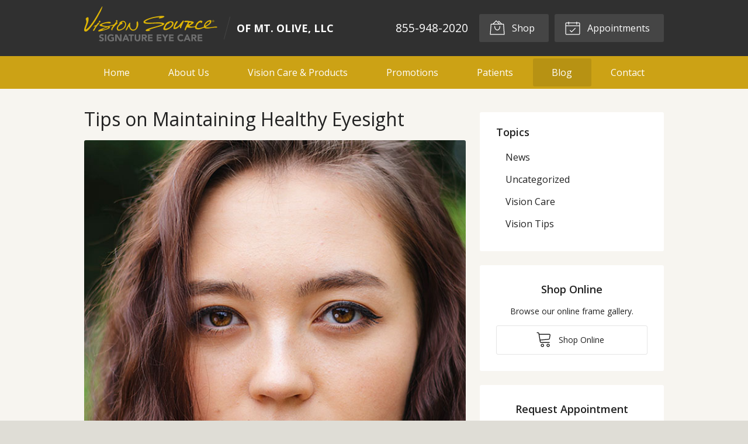

--- FILE ---
content_type: text/plain
request_url: https://www.google-analytics.com/j/collect?v=1&_v=j102&a=2135351019&t=pageview&_s=1&dl=https%3A%2F%2Fvisionsourcemtolive.com%2F2023%2F01%2F12%2Ftips-on-maintaining-healthy-eyesight%2F&ul=en-us%40posix&dt=Tips%20on%20Maintaining%20Healthy%20Eyesight%20%E2%80%93%20Budd%20Lake%20NJ%20%7C%20Vision%20Source%20of%20Mt.%20Olive%2C%20LLC&sr=1280x720&vp=1280x720&_u=IEBAAEABAAAAACAAI~&jid=253843971&gjid=242112764&cid=1889145752.1769981028&tid=UA-54497714-1&_gid=2042750772.1769981028&_r=1&_slc=1&z=671717444
body_size: -453
content:
2,cG-VWDD5TTXNJ